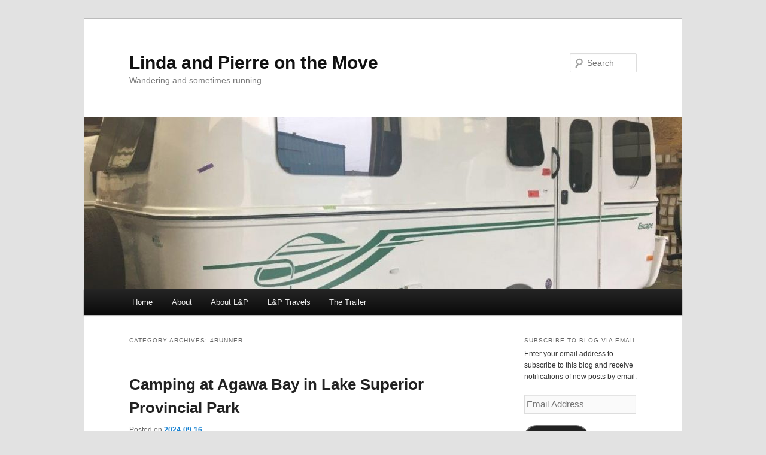

--- FILE ---
content_type: text/html; charset=UTF-8
request_url: https://lponthemove.ca/category/4runner/
body_size: 11077
content:
<!DOCTYPE html>
<html lang="en-US">
<head>
<meta charset="UTF-8" />
<meta name="viewport" content="width=device-width, initial-scale=1.0" />
<title>
4Runner | Linda and Pierre on the Move	</title>
<link rel="profile" href="https://gmpg.org/xfn/11" />
<link rel="stylesheet" type="text/css" media="all" href="https://lponthemove.ca/wp-content/themes/twentyeleven/style.css?ver=20251202" />
<link rel="pingback" href="https://lponthemove.ca/xmlrpc.php">
<meta name='robots' content='max-image-preview:large' />
<link rel='dns-prefetch' href='//stats.wp.com' />
<link rel='dns-prefetch' href='//widgets.wp.com' />
<link rel='dns-prefetch' href='//s0.wp.com' />
<link rel='dns-prefetch' href='//0.gravatar.com' />
<link rel='dns-prefetch' href='//1.gravatar.com' />
<link rel='dns-prefetch' href='//2.gravatar.com' />
<link rel='preconnect' href='//c0.wp.com' />
<link rel="alternate" type="application/rss+xml" title="Linda and Pierre on the Move &raquo; Feed" href="https://lponthemove.ca/feed/" />
<link rel="alternate" type="application/rss+xml" title="Linda and Pierre on the Move &raquo; Comments Feed" href="https://lponthemove.ca/comments/feed/" />
<link rel="alternate" type="application/rss+xml" title="Linda and Pierre on the Move &raquo; 4Runner Category Feed" href="https://lponthemove.ca/category/4runner/feed/" />
<style id='wp-img-auto-sizes-contain-inline-css' type='text/css'>
img:is([sizes=auto i],[sizes^="auto," i]){contain-intrinsic-size:3000px 1500px}
/*# sourceURL=wp-img-auto-sizes-contain-inline-css */
</style>
<style id='wp-emoji-styles-inline-css' type='text/css'>

	img.wp-smiley, img.emoji {
		display: inline !important;
		border: none !important;
		box-shadow: none !important;
		height: 1em !important;
		width: 1em !important;
		margin: 0 0.07em !important;
		vertical-align: -0.1em !important;
		background: none !important;
		padding: 0 !important;
	}
/*# sourceURL=wp-emoji-styles-inline-css */
</style>
<style id='wp-block-library-inline-css' type='text/css'>
:root{--wp-block-synced-color:#7a00df;--wp-block-synced-color--rgb:122,0,223;--wp-bound-block-color:var(--wp-block-synced-color);--wp-editor-canvas-background:#ddd;--wp-admin-theme-color:#007cba;--wp-admin-theme-color--rgb:0,124,186;--wp-admin-theme-color-darker-10:#006ba1;--wp-admin-theme-color-darker-10--rgb:0,107,160.5;--wp-admin-theme-color-darker-20:#005a87;--wp-admin-theme-color-darker-20--rgb:0,90,135;--wp-admin-border-width-focus:2px}@media (min-resolution:192dpi){:root{--wp-admin-border-width-focus:1.5px}}.wp-element-button{cursor:pointer}:root .has-very-light-gray-background-color{background-color:#eee}:root .has-very-dark-gray-background-color{background-color:#313131}:root .has-very-light-gray-color{color:#eee}:root .has-very-dark-gray-color{color:#313131}:root .has-vivid-green-cyan-to-vivid-cyan-blue-gradient-background{background:linear-gradient(135deg,#00d084,#0693e3)}:root .has-purple-crush-gradient-background{background:linear-gradient(135deg,#34e2e4,#4721fb 50%,#ab1dfe)}:root .has-hazy-dawn-gradient-background{background:linear-gradient(135deg,#faaca8,#dad0ec)}:root .has-subdued-olive-gradient-background{background:linear-gradient(135deg,#fafae1,#67a671)}:root .has-atomic-cream-gradient-background{background:linear-gradient(135deg,#fdd79a,#004a59)}:root .has-nightshade-gradient-background{background:linear-gradient(135deg,#330968,#31cdcf)}:root .has-midnight-gradient-background{background:linear-gradient(135deg,#020381,#2874fc)}:root{--wp--preset--font-size--normal:16px;--wp--preset--font-size--huge:42px}.has-regular-font-size{font-size:1em}.has-larger-font-size{font-size:2.625em}.has-normal-font-size{font-size:var(--wp--preset--font-size--normal)}.has-huge-font-size{font-size:var(--wp--preset--font-size--huge)}:root .has-text-align-center{text-align:center}:root .has-text-align-left{text-align:left}:root .has-text-align-right{text-align:right}.has-fit-text{white-space:nowrap!important}#end-resizable-editor-section{display:none}.aligncenter{clear:both}.items-justified-left{justify-content:flex-start}.items-justified-center{justify-content:center}.items-justified-right{justify-content:flex-end}.items-justified-space-between{justify-content:space-between}.screen-reader-text{word-wrap:normal!important;border:0;clip-path:inset(50%);height:1px;margin:-1px;overflow:hidden;padding:0;position:absolute;width:1px}.screen-reader-text:focus{background-color:#ddd;clip-path:none;color:#444;display:block;font-size:1em;height:auto;left:5px;line-height:normal;padding:15px 23px 14px;text-decoration:none;top:5px;width:auto;z-index:100000}html :where(.has-border-color){border-style:solid}html :where([style*=border-top-color]){border-top-style:solid}html :where([style*=border-right-color]){border-right-style:solid}html :where([style*=border-bottom-color]){border-bottom-style:solid}html :where([style*=border-left-color]){border-left-style:solid}html :where([style*=border-width]){border-style:solid}html :where([style*=border-top-width]){border-top-style:solid}html :where([style*=border-right-width]){border-right-style:solid}html :where([style*=border-bottom-width]){border-bottom-style:solid}html :where([style*=border-left-width]){border-left-style:solid}html :where(img[class*=wp-image-]){height:auto;max-width:100%}:where(figure){margin:0 0 1em}html :where(.is-position-sticky){--wp-admin--admin-bar--position-offset:var(--wp-admin--admin-bar--height,0px)}@media screen and (max-width:600px){html :where(.is-position-sticky){--wp-admin--admin-bar--position-offset:0px}}

/*# sourceURL=wp-block-library-inline-css */
</style><style id='wp-block-embed-inline-css' type='text/css'>
.wp-block-embed.alignleft,.wp-block-embed.alignright,.wp-block[data-align=left]>[data-type="core/embed"],.wp-block[data-align=right]>[data-type="core/embed"]{max-width:360px;width:100%}.wp-block-embed.alignleft .wp-block-embed__wrapper,.wp-block-embed.alignright .wp-block-embed__wrapper,.wp-block[data-align=left]>[data-type="core/embed"] .wp-block-embed__wrapper,.wp-block[data-align=right]>[data-type="core/embed"] .wp-block-embed__wrapper{min-width:280px}.wp-block-cover .wp-block-embed{min-height:240px;min-width:320px}.wp-block-group.is-layout-flex .wp-block-embed{flex:1 1 0%;min-width:0}.wp-block-embed{overflow-wrap:break-word}.wp-block-embed :where(figcaption){margin-bottom:1em;margin-top:.5em}.wp-block-embed iframe{max-width:100%}.wp-block-embed__wrapper{position:relative}.wp-embed-responsive .wp-has-aspect-ratio .wp-block-embed__wrapper:before{content:"";display:block;padding-top:50%}.wp-embed-responsive .wp-has-aspect-ratio iframe{bottom:0;height:100%;left:0;position:absolute;right:0;top:0;width:100%}.wp-embed-responsive .wp-embed-aspect-21-9 .wp-block-embed__wrapper:before{padding-top:42.85%}.wp-embed-responsive .wp-embed-aspect-18-9 .wp-block-embed__wrapper:before{padding-top:50%}.wp-embed-responsive .wp-embed-aspect-16-9 .wp-block-embed__wrapper:before{padding-top:56.25%}.wp-embed-responsive .wp-embed-aspect-4-3 .wp-block-embed__wrapper:before{padding-top:75%}.wp-embed-responsive .wp-embed-aspect-1-1 .wp-block-embed__wrapper:before{padding-top:100%}.wp-embed-responsive .wp-embed-aspect-9-16 .wp-block-embed__wrapper:before{padding-top:177.77%}.wp-embed-responsive .wp-embed-aspect-1-2 .wp-block-embed__wrapper:before{padding-top:200%}
/*# sourceURL=https://lponthemove.ca/wp-content/plugins/gutenberg/build/styles/block-library/embed/style.min.css */
</style>
<style id='wp-block-embed-theme-inline-css' type='text/css'>
.wp-block-embed :where(figcaption){color:#555;font-size:13px;text-align:center}.is-dark-theme .wp-block-embed :where(figcaption){color:#ffffffa6}.wp-block-embed{margin:0 0 1em}
/*# sourceURL=https://lponthemove.ca/wp-content/plugins/gutenberg/build/styles/block-library/embed/theme.min.css */
</style>
<style id='wp-block-paragraph-inline-css' type='text/css'>
.is-small-text{font-size:.875em}.is-regular-text{font-size:1em}.is-large-text{font-size:2.25em}.is-larger-text{font-size:3em}.has-drop-cap:not(:focus):first-letter{float:left;font-size:8.4em;font-style:normal;font-weight:100;line-height:.68;margin:.05em .1em 0 0;text-transform:uppercase}body.rtl .has-drop-cap:not(:focus):first-letter{float:none;margin-left:.1em}p.has-drop-cap.has-background{overflow:hidden}:root :where(p.has-background){padding:1.25em 2.375em}:where(p.has-text-color:not(.has-link-color)) a{color:inherit}p.has-text-align-left[style*="writing-mode:vertical-lr"],p.has-text-align-right[style*="writing-mode:vertical-rl"]{rotate:180deg}
/*# sourceURL=https://lponthemove.ca/wp-content/plugins/gutenberg/build/styles/block-library/paragraph/style.min.css */
</style>
<style id='global-styles-inline-css' type='text/css'>
:root{--wp--preset--aspect-ratio--square: 1;--wp--preset--aspect-ratio--4-3: 4/3;--wp--preset--aspect-ratio--3-4: 3/4;--wp--preset--aspect-ratio--3-2: 3/2;--wp--preset--aspect-ratio--2-3: 2/3;--wp--preset--aspect-ratio--16-9: 16/9;--wp--preset--aspect-ratio--9-16: 9/16;--wp--preset--color--black: #000;--wp--preset--color--cyan-bluish-gray: #abb8c3;--wp--preset--color--white: #fff;--wp--preset--color--pale-pink: #f78da7;--wp--preset--color--vivid-red: #cf2e2e;--wp--preset--color--luminous-vivid-orange: #ff6900;--wp--preset--color--luminous-vivid-amber: #fcb900;--wp--preset--color--light-green-cyan: #7bdcb5;--wp--preset--color--vivid-green-cyan: #00d084;--wp--preset--color--pale-cyan-blue: #8ed1fc;--wp--preset--color--vivid-cyan-blue: #0693e3;--wp--preset--color--vivid-purple: #9b51e0;--wp--preset--color--blue: #1982d1;--wp--preset--color--dark-gray: #373737;--wp--preset--color--medium-gray: #666;--wp--preset--color--light-gray: #e2e2e2;--wp--preset--gradient--vivid-cyan-blue-to-vivid-purple: linear-gradient(135deg,rgb(6,147,227) 0%,rgb(155,81,224) 100%);--wp--preset--gradient--light-green-cyan-to-vivid-green-cyan: linear-gradient(135deg,rgb(122,220,180) 0%,rgb(0,208,130) 100%);--wp--preset--gradient--luminous-vivid-amber-to-luminous-vivid-orange: linear-gradient(135deg,rgb(252,185,0) 0%,rgb(255,105,0) 100%);--wp--preset--gradient--luminous-vivid-orange-to-vivid-red: linear-gradient(135deg,rgb(255,105,0) 0%,rgb(207,46,46) 100%);--wp--preset--gradient--very-light-gray-to-cyan-bluish-gray: linear-gradient(135deg,rgb(238,238,238) 0%,rgb(169,184,195) 100%);--wp--preset--gradient--cool-to-warm-spectrum: linear-gradient(135deg,rgb(74,234,220) 0%,rgb(151,120,209) 20%,rgb(207,42,186) 40%,rgb(238,44,130) 60%,rgb(251,105,98) 80%,rgb(254,248,76) 100%);--wp--preset--gradient--blush-light-purple: linear-gradient(135deg,rgb(255,206,236) 0%,rgb(152,150,240) 100%);--wp--preset--gradient--blush-bordeaux: linear-gradient(135deg,rgb(254,205,165) 0%,rgb(254,45,45) 50%,rgb(107,0,62) 100%);--wp--preset--gradient--luminous-dusk: linear-gradient(135deg,rgb(255,203,112) 0%,rgb(199,81,192) 50%,rgb(65,88,208) 100%);--wp--preset--gradient--pale-ocean: linear-gradient(135deg,rgb(255,245,203) 0%,rgb(182,227,212) 50%,rgb(51,167,181) 100%);--wp--preset--gradient--electric-grass: linear-gradient(135deg,rgb(202,248,128) 0%,rgb(113,206,126) 100%);--wp--preset--gradient--midnight: linear-gradient(135deg,rgb(2,3,129) 0%,rgb(40,116,252) 100%);--wp--preset--font-size--small: 13px;--wp--preset--font-size--medium: 20px;--wp--preset--font-size--large: 36px;--wp--preset--font-size--x-large: 42px;--wp--preset--spacing--20: 0.44rem;--wp--preset--spacing--30: 0.67rem;--wp--preset--spacing--40: 1rem;--wp--preset--spacing--50: 1.5rem;--wp--preset--spacing--60: 2.25rem;--wp--preset--spacing--70: 3.38rem;--wp--preset--spacing--80: 5.06rem;--wp--preset--shadow--natural: 6px 6px 9px rgba(0, 0, 0, 0.2);--wp--preset--shadow--deep: 12px 12px 50px rgba(0, 0, 0, 0.4);--wp--preset--shadow--sharp: 6px 6px 0px rgba(0, 0, 0, 0.2);--wp--preset--shadow--outlined: 6px 6px 0px -3px rgb(255, 255, 255), 6px 6px rgb(0, 0, 0);--wp--preset--shadow--crisp: 6px 6px 0px rgb(0, 0, 0);}:where(body) { margin: 0; }:where(.is-layout-flex){gap: 0.5em;}:where(.is-layout-grid){gap: 0.5em;}body .is-layout-flex{display: flex;}.is-layout-flex{flex-wrap: wrap;align-items: center;}.is-layout-flex > :is(*, div){margin: 0;}body .is-layout-grid{display: grid;}.is-layout-grid > :is(*, div){margin: 0;}body{padding-top: 0px;padding-right: 0px;padding-bottom: 0px;padding-left: 0px;}:root :where(.wp-element-button, .wp-block-button__link){background-color: #32373c;border-width: 0;color: #fff;font-family: inherit;font-size: inherit;font-style: inherit;font-weight: inherit;letter-spacing: inherit;line-height: inherit;padding-top: calc(0.667em + 2px);padding-right: calc(1.333em + 2px);padding-bottom: calc(0.667em + 2px);padding-left: calc(1.333em + 2px);text-decoration: none;text-transform: inherit;}.has-black-color{color: var(--wp--preset--color--black) !important;}.has-cyan-bluish-gray-color{color: var(--wp--preset--color--cyan-bluish-gray) !important;}.has-white-color{color: var(--wp--preset--color--white) !important;}.has-pale-pink-color{color: var(--wp--preset--color--pale-pink) !important;}.has-vivid-red-color{color: var(--wp--preset--color--vivid-red) !important;}.has-luminous-vivid-orange-color{color: var(--wp--preset--color--luminous-vivid-orange) !important;}.has-luminous-vivid-amber-color{color: var(--wp--preset--color--luminous-vivid-amber) !important;}.has-light-green-cyan-color{color: var(--wp--preset--color--light-green-cyan) !important;}.has-vivid-green-cyan-color{color: var(--wp--preset--color--vivid-green-cyan) !important;}.has-pale-cyan-blue-color{color: var(--wp--preset--color--pale-cyan-blue) !important;}.has-vivid-cyan-blue-color{color: var(--wp--preset--color--vivid-cyan-blue) !important;}.has-vivid-purple-color{color: var(--wp--preset--color--vivid-purple) !important;}.has-blue-color{color: var(--wp--preset--color--blue) !important;}.has-dark-gray-color{color: var(--wp--preset--color--dark-gray) !important;}.has-medium-gray-color{color: var(--wp--preset--color--medium-gray) !important;}.has-light-gray-color{color: var(--wp--preset--color--light-gray) !important;}.has-black-background-color{background-color: var(--wp--preset--color--black) !important;}.has-cyan-bluish-gray-background-color{background-color: var(--wp--preset--color--cyan-bluish-gray) !important;}.has-white-background-color{background-color: var(--wp--preset--color--white) !important;}.has-pale-pink-background-color{background-color: var(--wp--preset--color--pale-pink) !important;}.has-vivid-red-background-color{background-color: var(--wp--preset--color--vivid-red) !important;}.has-luminous-vivid-orange-background-color{background-color: var(--wp--preset--color--luminous-vivid-orange) !important;}.has-luminous-vivid-amber-background-color{background-color: var(--wp--preset--color--luminous-vivid-amber) !important;}.has-light-green-cyan-background-color{background-color: var(--wp--preset--color--light-green-cyan) !important;}.has-vivid-green-cyan-background-color{background-color: var(--wp--preset--color--vivid-green-cyan) !important;}.has-pale-cyan-blue-background-color{background-color: var(--wp--preset--color--pale-cyan-blue) !important;}.has-vivid-cyan-blue-background-color{background-color: var(--wp--preset--color--vivid-cyan-blue) !important;}.has-vivid-purple-background-color{background-color: var(--wp--preset--color--vivid-purple) !important;}.has-blue-background-color{background-color: var(--wp--preset--color--blue) !important;}.has-dark-gray-background-color{background-color: var(--wp--preset--color--dark-gray) !important;}.has-medium-gray-background-color{background-color: var(--wp--preset--color--medium-gray) !important;}.has-light-gray-background-color{background-color: var(--wp--preset--color--light-gray) !important;}.has-black-border-color{border-color: var(--wp--preset--color--black) !important;}.has-cyan-bluish-gray-border-color{border-color: var(--wp--preset--color--cyan-bluish-gray) !important;}.has-white-border-color{border-color: var(--wp--preset--color--white) !important;}.has-pale-pink-border-color{border-color: var(--wp--preset--color--pale-pink) !important;}.has-vivid-red-border-color{border-color: var(--wp--preset--color--vivid-red) !important;}.has-luminous-vivid-orange-border-color{border-color: var(--wp--preset--color--luminous-vivid-orange) !important;}.has-luminous-vivid-amber-border-color{border-color: var(--wp--preset--color--luminous-vivid-amber) !important;}.has-light-green-cyan-border-color{border-color: var(--wp--preset--color--light-green-cyan) !important;}.has-vivid-green-cyan-border-color{border-color: var(--wp--preset--color--vivid-green-cyan) !important;}.has-pale-cyan-blue-border-color{border-color: var(--wp--preset--color--pale-cyan-blue) !important;}.has-vivid-cyan-blue-border-color{border-color: var(--wp--preset--color--vivid-cyan-blue) !important;}.has-vivid-purple-border-color{border-color: var(--wp--preset--color--vivid-purple) !important;}.has-blue-border-color{border-color: var(--wp--preset--color--blue) !important;}.has-dark-gray-border-color{border-color: var(--wp--preset--color--dark-gray) !important;}.has-medium-gray-border-color{border-color: var(--wp--preset--color--medium-gray) !important;}.has-light-gray-border-color{border-color: var(--wp--preset--color--light-gray) !important;}.has-vivid-cyan-blue-to-vivid-purple-gradient-background{background: var(--wp--preset--gradient--vivid-cyan-blue-to-vivid-purple) !important;}.has-light-green-cyan-to-vivid-green-cyan-gradient-background{background: var(--wp--preset--gradient--light-green-cyan-to-vivid-green-cyan) !important;}.has-luminous-vivid-amber-to-luminous-vivid-orange-gradient-background{background: var(--wp--preset--gradient--luminous-vivid-amber-to-luminous-vivid-orange) !important;}.has-luminous-vivid-orange-to-vivid-red-gradient-background{background: var(--wp--preset--gradient--luminous-vivid-orange-to-vivid-red) !important;}.has-very-light-gray-to-cyan-bluish-gray-gradient-background{background: var(--wp--preset--gradient--very-light-gray-to-cyan-bluish-gray) !important;}.has-cool-to-warm-spectrum-gradient-background{background: var(--wp--preset--gradient--cool-to-warm-spectrum) !important;}.has-blush-light-purple-gradient-background{background: var(--wp--preset--gradient--blush-light-purple) !important;}.has-blush-bordeaux-gradient-background{background: var(--wp--preset--gradient--blush-bordeaux) !important;}.has-luminous-dusk-gradient-background{background: var(--wp--preset--gradient--luminous-dusk) !important;}.has-pale-ocean-gradient-background{background: var(--wp--preset--gradient--pale-ocean) !important;}.has-electric-grass-gradient-background{background: var(--wp--preset--gradient--electric-grass) !important;}.has-midnight-gradient-background{background: var(--wp--preset--gradient--midnight) !important;}.has-small-font-size{font-size: var(--wp--preset--font-size--small) !important;}.has-medium-font-size{font-size: var(--wp--preset--font-size--medium) !important;}.has-large-font-size{font-size: var(--wp--preset--font-size--large) !important;}.has-x-large-font-size{font-size: var(--wp--preset--font-size--x-large) !important;}
/*# sourceURL=global-styles-inline-css */
</style>

<style id='classic-theme-styles-inline-css' type='text/css'>
.wp-block-button__link{background-color:#32373c;border-radius:9999px;box-shadow:none;color:#fff;font-size:1.125em;padding:calc(.667em + 2px) calc(1.333em + 2px);text-decoration:none}.wp-block-file__button{background:#32373c;color:#fff}.wp-block-accordion-heading{margin:0}.wp-block-accordion-heading__toggle{background-color:inherit!important;color:inherit!important}.wp-block-accordion-heading__toggle:not(:focus-visible){outline:none}.wp-block-accordion-heading__toggle:focus,.wp-block-accordion-heading__toggle:hover{background-color:inherit!important;border:none;box-shadow:none;color:inherit;padding:var(--wp--preset--spacing--20,1em) 0;text-decoration:none}.wp-block-accordion-heading__toggle:focus-visible{outline:auto;outline-offset:0}
/*# sourceURL=https://lponthemove.ca/wp-content/plugins/gutenberg/build/styles/block-library/classic.min.css */
</style>
<link rel='stylesheet' id='twentyeleven-block-style-css' href='https://lponthemove.ca/wp-content/themes/twentyeleven/blocks.css?ver=20240703' type='text/css' media='all' />
<link rel='stylesheet' id='jetpack_likes-css' href='https://c0.wp.com/p/jetpack/15.4/modules/likes/style.css' type='text/css' media='all' />
<link rel='stylesheet' id='jetpack-subscriptions-css' href='https://c0.wp.com/p/jetpack/15.4/_inc/build/subscriptions/subscriptions.min.css' type='text/css' media='all' />
<link rel="https://api.w.org/" href="https://lponthemove.ca/wp-json/" /><link rel="alternate" title="JSON" type="application/json" href="https://lponthemove.ca/wp-json/wp/v2/categories/5" /><link rel="EditURI" type="application/rsd+xml" title="RSD" href="https://lponthemove.ca/xmlrpc.php?rsd" />
<script type="text/javascript">
(function(url){
	if(/(?:Chrome\/26\.0\.1410\.63 Safari\/537\.31|WordfenceTestMonBot)/.test(navigator.userAgent)){ return; }
	var addEvent = function(evt, handler) {
		if (window.addEventListener) {
			document.addEventListener(evt, handler, false);
		} else if (window.attachEvent) {
			document.attachEvent('on' + evt, handler);
		}
	};
	var removeEvent = function(evt, handler) {
		if (window.removeEventListener) {
			document.removeEventListener(evt, handler, false);
		} else if (window.detachEvent) {
			document.detachEvent('on' + evt, handler);
		}
	};
	var evts = 'contextmenu dblclick drag dragend dragenter dragleave dragover dragstart drop keydown keypress keyup mousedown mousemove mouseout mouseover mouseup mousewheel scroll'.split(' ');
	var logHuman = function() {
		if (window.wfLogHumanRan) { return; }
		window.wfLogHumanRan = true;
		var wfscr = document.createElement('script');
		wfscr.type = 'text/javascript';
		wfscr.async = true;
		wfscr.src = url + '&r=' + Math.random();
		(document.getElementsByTagName('head')[0]||document.getElementsByTagName('body')[0]).appendChild(wfscr);
		for (var i = 0; i < evts.length; i++) {
			removeEvent(evts[i], logHuman);
		}
	};
	for (var i = 0; i < evts.length; i++) {
		addEvent(evts[i], logHuman);
	}
})('//lponthemove.ca/?wordfence_lh=1&hid=1283C802DCBDF9FC96BA59398D0D2A16');
</script>	<style>img#wpstats{display:none}</style>
		
<!-- Jetpack Open Graph Tags -->
<meta property="og:type" content="website" />
<meta property="og:title" content="4Runner &#8211; Linda and Pierre on the Move" />
<meta property="og:url" content="https://lponthemove.ca/category/4runner/" />
<meta property="og:site_name" content="Linda and Pierre on the Move" />
<meta property="og:image" content="https://lponthemove.ca/wp-content/uploads/2017/06/cropped-LP-on-the-move.gif" />
<meta property="og:image:width" content="512" />
<meta property="og:image:height" content="512" />
<meta property="og:image:alt" content="" />
<meta property="og:locale" content="en_US" />

<!-- End Jetpack Open Graph Tags -->
<link rel="icon" href="https://lponthemove.ca/wp-content/uploads/2017/06/cropped-LP-on-the-move-32x32.gif" sizes="32x32" />
<link rel="icon" href="https://lponthemove.ca/wp-content/uploads/2017/06/cropped-LP-on-the-move-192x192.gif" sizes="192x192" />
<link rel="apple-touch-icon" href="https://lponthemove.ca/wp-content/uploads/2017/06/cropped-LP-on-the-move-180x180.gif" />
<meta name="msapplication-TileImage" content="https://lponthemove.ca/wp-content/uploads/2017/06/cropped-LP-on-the-move-270x270.gif" />
		<style type="text/css" id="wp-custom-css">
			img {
height: auto;
max-width: 100%;
}		</style>
		</head>

<body class="archive category category-4runner category-5 wp-embed-responsive wp-theme-twentyeleven single-author two-column right-sidebar">
<div class="skip-link"><a class="assistive-text" href="#content">Skip to primary content</a></div><div class="skip-link"><a class="assistive-text" href="#secondary">Skip to secondary content</a></div><div id="page" class="hfeed">
	<header id="branding">
			<hgroup>
									<h1 id="site-title"><span><a href="https://lponthemove.ca/" rel="home" >Linda and Pierre on the Move</a></span></h1>
										<h2 id="site-description">Wandering and sometimes running&#8230;</h2>
							</hgroup>

						<a href="https://lponthemove.ca/" rel="home" >
				<img src="https://lponthemove.ca/wp-content/uploads/2017/06/cropped-IMG_7115.jpg" width="1000" height="287" alt="Linda and Pierre on the Move" srcset="https://lponthemove.ca/wp-content/uploads/2017/06/cropped-IMG_7115.jpg 1000w, https://lponthemove.ca/wp-content/uploads/2017/06/cropped-IMG_7115-300x86.jpg 300w, https://lponthemove.ca/wp-content/uploads/2017/06/cropped-IMG_7115-768x220.jpg 768w, https://lponthemove.ca/wp-content/uploads/2017/06/cropped-IMG_7115-500x144.jpg 500w" sizes="(max-width: 1000px) 100vw, 1000px" decoding="async" fetchpriority="high" />			</a>
			
									<form method="get" id="searchform" action="https://lponthemove.ca/">
		<label for="s" class="assistive-text">Search</label>
		<input type="text" class="field" name="s" id="s" placeholder="Search" />
		<input type="submit" class="submit" name="submit" id="searchsubmit" value="Search" />
	</form>
			
			<nav id="access">
				<h3 class="assistive-text">Main menu</h3>
				<div class="menu"><ul>
<li ><a href="https://lponthemove.ca/">Home</a></li><li class="page_item page-item-1337"><a href="https://lponthemove.ca/about-2/">About</a></li>
<li class="page_item page-item-2"><a href="https://lponthemove.ca/about/">About L&#038;P</a></li>
<li class="page_item page-item-5"><a href="https://lponthemove.ca/lp-travels/">L&#038;P Travels</a></li>
<li class="page_item page-item-162"><a href="https://lponthemove.ca/the-trailer/">The Trailer</a></li>
</ul></div>
			</nav><!-- #access -->
	</header><!-- #branding -->


	<div id="main">

		<section id="primary">
			<div id="content" role="main">

			
				<header class="page-header">
					<h1 class="page-title">
					Category Archives: <span>4Runner</span>					</h1>

									</header>

							<nav id="nav-above">
				<h3 class="assistive-text">Post navigation</h3>
									<div class="nav-previous"><a href="https://lponthemove.ca/category/4runner/page/2/" ><span class="meta-nav">&larr;</span> Older posts</a></div>
				
							</nav><!-- #nav-above -->
			
				
					
	<article id="post-990" class="post-990 post type-post status-publish format-standard hentry category-4runner category-escape-trailer category-hiking category-ontario-provincial-parks category-parks category-rv-living category-travel tag-camping tag-escape-trailer tag-hiking tag-lake-superior-provincial-park tag-rv tag-rv-life tag-yeremian">
		<header class="entry-header">
						<h1 class="entry-title"><a href="https://lponthemove.ca/2024/09/16/camping-at-agawa-bay-in-lake-superior-provincial-park/" rel="bookmark">Camping at Agawa Bay in Lake Superior Provincial Park</a></h1>
			
						<div class="entry-meta">
				<span class="sep">Posted on </span><a href="https://lponthemove.ca/2024/09/16/camping-at-agawa-bay-in-lake-superior-provincial-park/" title="10:29" rel="bookmark"><time class="entry-date" datetime="2024-09-16T10:29:28-04:00">2024-09-16</time></a><span class="by-author"> <span class="sep"> by </span> <span class="author vcard"><a class="url fn n" href="https://lponthemove.ca/author/pierregy/" title="View all posts by Pierregy" rel="author">Pierregy</a></span></span>			</div><!-- .entry-meta -->
			
					</header><!-- .entry-header -->

				<div class="entry-content">
			
<p class="wp-block-paragraph">One of the nicest campsites we&#8217;ve had.</p>



<figure class="wp-block-embed is-type-photo is-provider-flickr wp-block-embed-flickr"><div class="wp-block-embed__wrapper">
<a href="https://flic.kr/p/2qedqDE"><img decoding="async" src="https://live.staticflickr.com/65535/53970793688_61f5a04a15.jpg" alt="Camp at Lake Superior" width="500" height="375" /></a>
</div></figure>



<p class="wp-block-paragraph">This site gave us enough sun for solar charging to stay for 11 days.</p>
					</div><!-- .entry-content -->
		
		<footer class="entry-meta">
			
										<span class="cat-links">
					<span class="entry-utility-prep entry-utility-prep-cat-links">Posted in</span> <a href="https://lponthemove.ca/category/4runner/" rel="category tag">4Runner</a>, <a href="https://lponthemove.ca/category/escape-trailer/" rel="category tag">Escape Trailer</a>, <a href="https://lponthemove.ca/category/hiking/" rel="category tag">Hiking</a>, <a href="https://lponthemove.ca/category/ontario-provincial-parks/" rel="category tag">Ontario Provincial Parks</a>, <a href="https://lponthemove.ca/category/parks/" rel="category tag">Parks</a>, <a href="https://lponthemove.ca/category/rv-living/" rel="category tag">RV Living</a>, <a href="https://lponthemove.ca/category/travel/" rel="category tag">Travel</a>			</span>
							
										<span class="sep"> | </span>
								<span class="tag-links">
					<span class="entry-utility-prep entry-utility-prep-tag-links">Tagged</span> <a href="https://lponthemove.ca/tag/camping/" rel="tag">Camping</a>, <a href="https://lponthemove.ca/tag/escape-trailer/" rel="tag">Escape Trailer</a>, <a href="https://lponthemove.ca/tag/hiking/" rel="tag">hiking</a>, <a href="https://lponthemove.ca/tag/lake-superior-provincial-park/" rel="tag">Lake Superior Provincial Park</a>, <a href="https://lponthemove.ca/tag/rv/" rel="tag">RV</a>, <a href="https://lponthemove.ca/tag/rv-life/" rel="tag">RV Life</a>, <a href="https://lponthemove.ca/tag/yeremian/" rel="tag">Yeremian</a>			</span>
							
			
					</footer><!-- .entry-meta -->
	</article><!-- #post-990 -->

				
							<nav id="nav-below">
				<h3 class="assistive-text">Post navigation</h3>
									<div class="nav-previous"><a href="https://lponthemove.ca/category/4runner/page/2/" ><span class="meta-nav">&larr;</span> Older posts</a></div>
				
							</nav><!-- #nav-below -->
			
			
			</div><!-- #content -->
		</section><!-- #primary -->

		<div id="secondary" class="widget-area" role="complementary">
			<aside id="blog_subscription-10" class="widget widget_blog_subscription jetpack_subscription_widget"><h3 class="widget-title">Subscribe to Blog via Email</h3>
			<div class="wp-block-jetpack-subscriptions__container">
			<form action="#" method="post" accept-charset="utf-8" id="subscribe-blog-blog_subscription-10"
				data-blog="131295382"
				data-post_access_level="everybody" >
									<div id="subscribe-text"><p>Enter your email address to subscribe to this blog and receive notifications of new posts by email.</p>
</div>
										<p id="subscribe-email">
						<label id="jetpack-subscribe-label"
							class="screen-reader-text"
							for="subscribe-field-blog_subscription-10">
							Email Address						</label>
						<input type="email" name="email" autocomplete="email" required="required"
																					value=""
							id="subscribe-field-blog_subscription-10"
							placeholder="Email Address"
						/>
					</p>

					<p id="subscribe-submit"
											>
						<input type="hidden" name="action" value="subscribe"/>
						<input type="hidden" name="source" value="https://lponthemove.ca/category/4runner/"/>
						<input type="hidden" name="sub-type" value="widget"/>
						<input type="hidden" name="redirect_fragment" value="subscribe-blog-blog_subscription-10"/>
						<input type="hidden" id="_wpnonce" name="_wpnonce" value="a48f04cc29" /><input type="hidden" name="_wp_http_referer" value="/category/4runner/" />						<button type="submit"
															class="wp-block-button__link"
																					name="jetpack_subscriptions_widget"
						>
							Subscribe						</button>
					</p>
							</form>
							<div class="wp-block-jetpack-subscriptions__subscount">
					Join 700 other subscribers				</div>
						</div>
			
</aside><aside id="text-4" class="widget widget_text"><h3 class="widget-title">Blogs we follow</h3>			<div class="textwidget"><p><a href="http://thebayfieldbunch.com">The Bayfield Bunch</a></p>
<p><a href="http://rvsueandcrew.net">RV Sue and her Canine Crew</a></p>
<p><a href="https://hikeminded.blog">Hike Minded</a></p>
<p><a href="https://outsidehow.com/rv-camping-checklist.html">A Good Checklist at OutsideHow</a></p>
<p><a href="https://wanderingcanadians.com">Wandering Canadians</a></p>
</div>
		</aside><aside id="text-3" class="widget widget_text"><h3 class="widget-title">Contact us via email</h3>			<div class="textwidget"><p><a href="/cdn-cgi/l/email-protection#f29b9c949db29e829d9c869a979f9d8497dc9193">Info at LP on the Move</a></p>
<p>&nbsp;</p>
</div>
		</aside>
		<aside id="recent-posts-2" class="widget widget_recent_entries">
		<h3 class="widget-title">Recent Posts</h3>
		<ul>
											<li>
					<a href="https://lponthemove.ca/2024/09/21/calm-sunset-on-lake-superior/">Calm Sunset on Lake Superior</a>
									</li>
											<li>
					<a href="https://lponthemove.ca/2024/09/16/camping-at-agawa-bay-in-lake-superior-provincial-park/">Camping at Agawa Bay in Lake Superior Provincial Park</a>
									</li>
											<li>
					<a href="https://lponthemove.ca/2024/06/19/picture-of-the-day/">Picture of the day</a>
									</li>
											<li>
					<a href="https://lponthemove.ca/2024/03/26/2020-is-all-done-and-moving-on-to-the-first-half-of-2021/">2020 is all done and moving on to the first half of 2021</a>
									</li>
											<li>
					<a href="https://lponthemove.ca/2023/07/15/i-keep-trying-to-catch-up-so-more-of-the-out-west-trip-in-2020/">I keep trying to catch up&#8230;so more of the out west trip in 2020</a>
									</li>
					</ul>

		</aside><aside id="text-5" class="widget widget_text"><h3 class="widget-title">Live Tracker</h3>			<div class="textwidget"><p><a id="LTF_live_website_visitor" href="http://livetrafficfeed.com" target="_blank" rel="noopener" data-num="10" data-width="210" data-responsive="0" data-time="America%2FNew_York" data-root="0" data-cheader="2853a8" data-theader="ffffff" data-border="2853a8" data-background="ffffff" data-normal="000000" data-link="135d9e">Website Visitor Counter</a><script data-cfasync="false" src="/cdn-cgi/scripts/5c5dd728/cloudflare-static/email-decode.min.js"></script><script type="text/javascript" src="//cdn.livetrafficfeed.com/static/v4/live.js"></script><noscript><a href="http://livetrafficfeed.com">Website Visitor Counter</a></noscript></p>
</div>
		</aside><aside id="archives-2" class="widget widget_archive"><h3 class="widget-title">Archives</h3>
			<ul>
					<li><a href='https://lponthemove.ca/2024/09/'>September 2024</a></li>
	<li><a href='https://lponthemove.ca/2024/06/'>June 2024</a></li>
	<li><a href='https://lponthemove.ca/2024/03/'>March 2024</a></li>
	<li><a href='https://lponthemove.ca/2023/07/'>July 2023</a></li>
	<li><a href='https://lponthemove.ca/2022/08/'>August 2022</a></li>
	<li><a href='https://lponthemove.ca/2021/07/'>July 2021</a></li>
	<li><a href='https://lponthemove.ca/2021/05/'>May 2021</a></li>
	<li><a href='https://lponthemove.ca/2021/03/'>March 2021</a></li>
	<li><a href='https://lponthemove.ca/2020/12/'>December 2020</a></li>
	<li><a href='https://lponthemove.ca/2020/11/'>November 2020</a></li>
	<li><a href='https://lponthemove.ca/2020/10/'>October 2020</a></li>
	<li><a href='https://lponthemove.ca/2020/08/'>August 2020</a></li>
	<li><a href='https://lponthemove.ca/2020/03/'>March 2020</a></li>
	<li><a href='https://lponthemove.ca/2020/02/'>February 2020</a></li>
	<li><a href='https://lponthemove.ca/2019/12/'>December 2019</a></li>
	<li><a href='https://lponthemove.ca/2019/11/'>November 2019</a></li>
	<li><a href='https://lponthemove.ca/2019/09/'>September 2019</a></li>
	<li><a href='https://lponthemove.ca/2019/08/'>August 2019</a></li>
	<li><a href='https://lponthemove.ca/2019/07/'>July 2019</a></li>
	<li><a href='https://lponthemove.ca/2019/02/'>February 2019</a></li>
	<li><a href='https://lponthemove.ca/2019/01/'>January 2019</a></li>
	<li><a href='https://lponthemove.ca/2018/11/'>November 2018</a></li>
	<li><a href='https://lponthemove.ca/2018/09/'>September 2018</a></li>
	<li><a href='https://lponthemove.ca/2018/07/'>July 2018</a></li>
	<li><a href='https://lponthemove.ca/2018/06/'>June 2018</a></li>
	<li><a href='https://lponthemove.ca/2018/05/'>May 2018</a></li>
	<li><a href='https://lponthemove.ca/2018/04/'>April 2018</a></li>
	<li><a href='https://lponthemove.ca/2018/03/'>March 2018</a></li>
	<li><a href='https://lponthemove.ca/2018/02/'>February 2018</a></li>
	<li><a href='https://lponthemove.ca/2018/01/'>January 2018</a></li>
	<li><a href='https://lponthemove.ca/2017/12/'>December 2017</a></li>
	<li><a href='https://lponthemove.ca/2017/11/'>November 2017</a></li>
	<li><a href='https://lponthemove.ca/2017/10/'>October 2017</a></li>
	<li><a href='https://lponthemove.ca/2017/09/'>September 2017</a></li>
	<li><a href='https://lponthemove.ca/2017/08/'>August 2017</a></li>
	<li><a href='https://lponthemove.ca/2017/07/'>July 2017</a></li>
	<li><a href='https://lponthemove.ca/2016/10/'>October 2016</a></li>
	<li><a href='https://lponthemove.ca/2016/08/'>August 2016</a></li>
	<li><a href='https://lponthemove.ca/2016/07/'>July 2016</a></li>
	<li><a href='https://lponthemove.ca/2016/04/'>April 2016</a></li>
	<li><a href='https://lponthemove.ca/2016/02/'>February 2016</a></li>
	<li><a href='https://lponthemove.ca/2015/10/'>October 2015</a></li>
	<li><a href='https://lponthemove.ca/2015/09/'>September 2015</a></li>
	<li><a href='https://lponthemove.ca/2015/03/'>March 2015</a></li>
	<li><a href='https://lponthemove.ca/2014/11/'>November 2014</a></li>
	<li><a href='https://lponthemove.ca/2014/09/'>September 2014</a></li>
	<li><a href='https://lponthemove.ca/2014/06/'>June 2014</a></li>
	<li><a href='https://lponthemove.ca/2014/05/'>May 2014</a></li>
	<li><a href='https://lponthemove.ca/2014/04/'>April 2014</a></li>
	<li><a href='https://lponthemove.ca/2013/09/'>September 2013</a></li>
	<li><a href='https://lponthemove.ca/2013/06/'>June 2013</a></li>
	<li><a href='https://lponthemove.ca/2013/05/'>May 2013</a></li>
	<li><a href='https://lponthemove.ca/2012/11/'>November 2012</a></li>
	<li><a href='https://lponthemove.ca/2012/05/'>May 2012</a></li>
	<li><a href='https://lponthemove.ca/2012/01/'>January 2012</a></li>
	<li><a href='https://lponthemove.ca/2011/12/'>December 2011</a></li>
	<li><a href='https://lponthemove.ca/2011/11/'>November 2011</a></li>
	<li><a href='https://lponthemove.ca/2011/09/'>September 2011</a></li>
	<li><a href='https://lponthemove.ca/2011/08/'>August 2011</a></li>
	<li><a href='https://lponthemove.ca/2011/07/'>July 2011</a></li>
			</ul>

			</aside>		</div><!-- #secondary .widget-area -->

	</div><!-- #main -->

	<footer id="colophon">

			

			<div id="site-generator">
												<a href="https://wordpress.org/" class="imprint" title="Semantic Personal Publishing Platform">
					Proudly powered by WordPress				</a>
			</div>
	</footer><!-- #colophon -->
</div><!-- #page -->

<script type="speculationrules">
{"prefetch":[{"source":"document","where":{"and":[{"href_matches":"/*"},{"not":{"href_matches":["/wp-*.php","/wp-admin/*","/wp-content/uploads/*","/wp-content/*","/wp-content/plugins/*","/wp-content/themes/twentyeleven/*","/*\\?(.+)"]}},{"not":{"selector_matches":"a[rel~=\"nofollow\"]"}},{"not":{"selector_matches":".no-prefetch, .no-prefetch a"}}]},"eagerness":"conservative"}]}
</script>
<!-- analytics-counter google analytics tracking code --><script>
    (function(i,s,o,g,r,a,m){i['GoogleAnalyticsObject']=r;i[r]=i[r]||function(){
            (i[r].q=i[r].q||[]).push(arguments)},i[r].l=1*new Date();a=s.createElement(o),
        m=s.getElementsByTagName(o)[0];a.async=1;a.src=g;m.parentNode.insertBefore(a,m)
    })(window,document,'script','//www.google-analytics.com/analytics.js','ga');

    ga('create', 'UA-53344624-3', 'auto');

    ga('set', 'anonymizeIp', true);    ga('send', 'pageview');

</script><!--  --><script type="text/javascript" id="jetpack-stats-js-before">
/* <![CDATA[ */
_stq = window._stq || [];
_stq.push([ "view", {"v":"ext","blog":"131295382","post":"0","tz":"-5","srv":"lponthemove.ca","arch_cat":"4runner","arch_results":"1","j":"1:15.4"} ]);
_stq.push([ "clickTrackerInit", "131295382", "0" ]);
//# sourceURL=jetpack-stats-js-before
/* ]]> */
</script>
<script type="text/javascript" src="https://stats.wp.com/e-202606.js" id="jetpack-stats-js" defer="defer" data-wp-strategy="defer"></script>
<script id="wp-emoji-settings" type="application/json">
{"baseUrl":"https://s.w.org/images/core/emoji/17.0.2/72x72/","ext":".png","svgUrl":"https://s.w.org/images/core/emoji/17.0.2/svg/","svgExt":".svg","source":{"concatemoji":"https://lponthemove.ca/wp-includes/js/wp-emoji-release.min.js?ver=6.9"}}
</script>
<script type="module">
/* <![CDATA[ */
/*! This file is auto-generated */
const a=JSON.parse(document.getElementById("wp-emoji-settings").textContent),o=(window._wpemojiSettings=a,"wpEmojiSettingsSupports"),s=["flag","emoji"];function i(e){try{var t={supportTests:e,timestamp:(new Date).valueOf()};sessionStorage.setItem(o,JSON.stringify(t))}catch(e){}}function c(e,t,n){e.clearRect(0,0,e.canvas.width,e.canvas.height),e.fillText(t,0,0);t=new Uint32Array(e.getImageData(0,0,e.canvas.width,e.canvas.height).data);e.clearRect(0,0,e.canvas.width,e.canvas.height),e.fillText(n,0,0);const a=new Uint32Array(e.getImageData(0,0,e.canvas.width,e.canvas.height).data);return t.every((e,t)=>e===a[t])}function p(e,t){e.clearRect(0,0,e.canvas.width,e.canvas.height),e.fillText(t,0,0);var n=e.getImageData(16,16,1,1);for(let e=0;e<n.data.length;e++)if(0!==n.data[e])return!1;return!0}function u(e,t,n,a){switch(t){case"flag":return n(e,"\ud83c\udff3\ufe0f\u200d\u26a7\ufe0f","\ud83c\udff3\ufe0f\u200b\u26a7\ufe0f")?!1:!n(e,"\ud83c\udde8\ud83c\uddf6","\ud83c\udde8\u200b\ud83c\uddf6")&&!n(e,"\ud83c\udff4\udb40\udc67\udb40\udc62\udb40\udc65\udb40\udc6e\udb40\udc67\udb40\udc7f","\ud83c\udff4\u200b\udb40\udc67\u200b\udb40\udc62\u200b\udb40\udc65\u200b\udb40\udc6e\u200b\udb40\udc67\u200b\udb40\udc7f");case"emoji":return!a(e,"\ud83e\u1fac8")}return!1}function f(e,t,n,a){let r;const o=(r="undefined"!=typeof WorkerGlobalScope&&self instanceof WorkerGlobalScope?new OffscreenCanvas(300,150):document.createElement("canvas")).getContext("2d",{willReadFrequently:!0}),s=(o.textBaseline="top",o.font="600 32px Arial",{});return e.forEach(e=>{s[e]=t(o,e,n,a)}),s}function r(e){var t=document.createElement("script");t.src=e,t.defer=!0,document.head.appendChild(t)}a.supports={everything:!0,everythingExceptFlag:!0},new Promise(t=>{let n=function(){try{var e=JSON.parse(sessionStorage.getItem(o));if("object"==typeof e&&"number"==typeof e.timestamp&&(new Date).valueOf()<e.timestamp+604800&&"object"==typeof e.supportTests)return e.supportTests}catch(e){}return null}();if(!n){if("undefined"!=typeof Worker&&"undefined"!=typeof OffscreenCanvas&&"undefined"!=typeof URL&&URL.createObjectURL&&"undefined"!=typeof Blob)try{var e="postMessage("+f.toString()+"("+[JSON.stringify(s),u.toString(),c.toString(),p.toString()].join(",")+"));",a=new Blob([e],{type:"text/javascript"});const r=new Worker(URL.createObjectURL(a),{name:"wpTestEmojiSupports"});return void(r.onmessage=e=>{i(n=e.data),r.terminate(),t(n)})}catch(e){}i(n=f(s,u,c,p))}t(n)}).then(e=>{for(const n in e)a.supports[n]=e[n],a.supports.everything=a.supports.everything&&a.supports[n],"flag"!==n&&(a.supports.everythingExceptFlag=a.supports.everythingExceptFlag&&a.supports[n]);var t;a.supports.everythingExceptFlag=a.supports.everythingExceptFlag&&!a.supports.flag,a.supports.everything||((t=a.source||{}).concatemoji?r(t.concatemoji):t.wpemoji&&t.twemoji&&(r(t.twemoji),r(t.wpemoji)))});
//# sourceURL=https://lponthemove.ca/wp-includes/js/wp-emoji-loader.min.js
/* ]]> */
</script>

<script defer src="https://static.cloudflareinsights.com/beacon.min.js/vcd15cbe7772f49c399c6a5babf22c1241717689176015" integrity="sha512-ZpsOmlRQV6y907TI0dKBHq9Md29nnaEIPlkf84rnaERnq6zvWvPUqr2ft8M1aS28oN72PdrCzSjY4U6VaAw1EQ==" data-cf-beacon='{"version":"2024.11.0","token":"135ab3adf4a041b1ac3251b0b8f62ef4","r":1,"server_timing":{"name":{"cfCacheStatus":true,"cfEdge":true,"cfExtPri":true,"cfL4":true,"cfOrigin":true,"cfSpeedBrain":true},"location_startswith":null}}' crossorigin="anonymous"></script>
</body>
</html>


--- FILE ---
content_type: application/javascript
request_url: https://livetrafficfeed.com/static/v5/jquery.js?ranid=TP9oekd5zHOEaOkNCISqpjg7ZVFNU3flxYITiO2iKPqTQUwFvv&cookie_id=&link=https%3A%2F%2Flponthemove.ca%2Fcategory%2F4runner%2F&clientwidth=1280&clientheight=720&num=10&title=4Runner%20%7C%20Linda%20and%20Pierre%20on%20the%20Move&referrer=&timezone=America%2FNew_York&root=0
body_size: 573
content:
var LTF_FEED_TP9oekd5zHOEaOkNCISqpjg7ZVFNU3flxYITiO2iKPqTQUwFvv = {"a":0,"b":1769996008,"c":0,"d":0,"e":1,"f":0,"g":3,"h":0,"i":"javascript:void(0);","j":0,"k":"US","l":[{"id":1217163914,"a":"https:\/\/lponthemove.ca\/2014\/04\/","b":"April | 2014 | Linda and Pierre on the Move","c":"Singapore","d":"sg","e":"CH","f":"browser","g":"WIN","h":"1769995412"},{"id":1217163912,"a":"https:\/\/lponthemove.ca\/tag\/town-hall\/#secondary","b":"Town Hall | Linda and Pierre on the Move","c":"Singapore","d":"sg","e":"CH","f":"browser","g":"WIN","h":"1769995411"},{"id":1217163795,"a":"https:\/\/lponthemove.ca\/category\/nipigon\/#secondary","b":"Nipigon | Linda and Pierre on the Move","c":"Singapore","d":"sg","e":"CH","f":"browser","g":"WIN","h":"1769995393"},{"id":1217161183,"a":"https:\/\/lponthemove.ca\/tag\/glenora\/#secondary","b":"Glenora | Linda and Pierre on the Move","c":"Singapore","d":"sg","e":"CH","f":"browser","g":"WIN","h":"1769994957"},{"id":1217161179,"a":"https:\/\/lponthemove.ca\/tag\/bad-roads\/","b":"bad roads | Linda and Pierre on the Move","c":"Singapore","d":"sg","e":"CH","f":"browser","g":"WIN","h":"1769994957"},{"id":1217161173,"a":"https:\/\/lponthemove.ca\/tag\/quicksand\/","b":"quicksand | Linda and Pierre on the Move","c":"Singapore","d":"sg","e":"CH","f":"browser","g":"WIN","h":"1769994956"},{"id":1217161170,"a":"https:\/\/lponthemove.ca\/tag\/boondocking\/","b":"Boondocking | Linda and Pierre on the Move","c":"Singapore","d":"sg","e":"CH","f":"browser","g":"WIN","h":"1769994956"},{"id":1217159718,"a":"https:\/\/lponthemove.ca\/tag\/hula-hoop\/","b":"Hula hoop | Linda and Pierre on the Move","c":"Singapore","d":"sg","e":"CH","f":"browser","g":"WIN","h":"1769994706"},{"id":1217158661,"a":"https:\/\/lponthemove.ca\/tag\/cowboy-caves\/","b":"Cowboy Caves | Linda and Pierre on the Move","c":"Singapore","d":"sg","e":"CH","f":"browser","g":"WIN","h":"1769994552"},{"id":1217158105,"a":"https:\/\/lponthemove.ca\/tag\/ouimet-canyon","b":"Ouimet Canyon | Linda and Pierre on the Move","c":"Singapore","d":"sg","e":"CH","f":"browser","g":"WIN","h":"1769994473"}],"m":0,"o":6000,"p":"de842925088013f8cc2f3f459db53a95"};